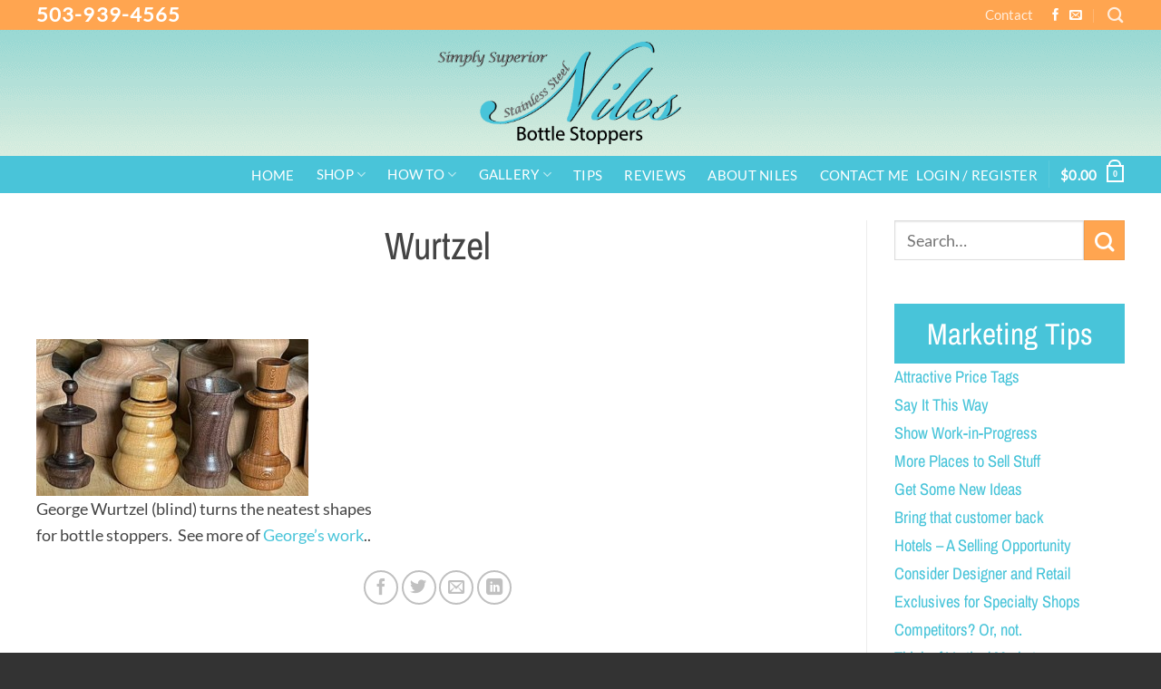

--- FILE ---
content_type: text/css
request_url: https://nilesbottlestoppers.com/wp-content/cache/min/1/wp-content/themes/flatsome-child/style.css?ver=1767071308
body_size: -309
content:
h6.entry-category{display:none}

--- FILE ---
content_type: text/css
request_url: https://nilesbottlestoppers.com/wp-content/cache/min/1/wp-content/uploads/bb-plugin/cache/5781-layout-partial.css?ver=1767071508
body_size: 6258
content:
.fl-node-5b51bf467d807>.fl-row-content-wrap{border-color:#555;border-top-width:1px;border-right-width:1px;border-bottom-width:1px;border-left-width:1px}.fl-node-5b51bf467d807>.fl-row-content-wrap{padding-right:0;padding-left:0}.fl-node-5b51bf467d70a{width:100%}.fl-node-5b51bf467d70a>.fl-col-content{border-top-left-radius:0;border-top-right-radius:0;border-bottom-left-radius:0;border-bottom-right-radius:0;box-shadow:0 0 0 0 rgba(0,0,0,.5)}.fl-node-5b51f113b9300{width:100%}.fl-node-5b51f113b9300>.fl-col-content{background-color:#48c4d9;border-top-left-radius:0;border-top-right-radius:0;border-bottom-left-radius:0;border-bottom-right-radius:0;box-shadow:0 0 0 0 rgba(0,0,0,.5)}.fl-node-5edfc518c81c3{width:100%}.fl-node-5b51bf467d7a7{min-width:1px}.fl-node-5b51bf467d7a7 .pp-content-grid-pagination{text-align:center}.fl-node-5b51bf467d7a7 .pp-content-grid-pagination.fl-builder-pagination{padding-top:15px;padding-bottom:15px}.fl-node-5b51bf467d7a7 .pp-content-grid-pagination li a.page-numbers,.fl-node-5b51bf467d7a7 .pp-content-grid-pagination li span.page-numbers{background-color:#fff;color:#000;margin-right:5px}.fl-node-5b51bf467d7a7 .pp-content-grid-pagination li a.page-numbers:hover,.fl-node-5b51bf467d7a7 .pp-content-grid-pagination li span.current,.fl-node-5b51bf467d7a7 .pp-content-grid-pagination li span[aria-current]{background-color:#eee;color:#000}.fl-node-5b51bf467d7a7 .pp-content-grid-load-more{margin-top:15px;text-align:center}.fl-node-5b51bf467d7a7 .pp-content-grid-load-more a{background-color:#fff;color:#000;text-align:center;text-decoration:none;transition:all 0.2s ease-in-out}.fl-node-5b51bf467d7a7 .pp-content-grid-load-more a:hover{background-color:#eee;color:#000}.fl-node-5b51bf467d7a7 .pp-content-post .pp-post-title{margin-top:0;margin-bottom:10px}.fl-node-5b51bf467d7a7 .pp-content-post .pp-post-content{margin-top:0;margin-bottom:0}.fl-node-5b51bf467d7a7 .pp-post-event-calendar-cost form{margin-top:10px}.fl-node-5b51bf467d7a7 .pp-content-post .pp-more-link-button,.fl-node-5b51bf467d7a7 .pp-content-post .pp-more-link-button:visited,.fl-node-5b51bf467d7a7 .pp-content-post .pp-add-to-cart a,.fl-node-5b51bf467d7a7 .pp-content-post .pp-add-to-cart a:visited,.fl-node-5b51bf467d7a7 .pp-post-event-calendar-cost form .tribe-button,.fl-node-5b51bf467d7a7 .pp-post-event-calendar-cost form .tribe-button:visited{background:#000;color:#fff;cursor:pointer}.fl-node-5b51bf467d7a7 .pp-content-post .pp-content-grid-more:hover,.fl-node-5b51bf467d7a7 .pp-content-post .pp-add-to-cart a:hover,.fl-node-5b51bf467d7a7 .pp-post-event-calendar-cost form .tribe-button:hover{background:#666;color:#eee;border-color:#eee}.fl-node-5b51bf467d7a7 .pp-content-post .pp-post-title-divider{background-color:#333}.fl-node-5b51bf467d7a7 .pp-content-post .pp-post-image .pp-content-category-list{background-color:#000;color:#fff;right:auto;left:0}.fl-node-5b51bf467d7a7 .pp-content-post .pp-post-image .pp-content-category-list a{color:#fff}.fl-node-5b51bf467d7a7 .pp-content-post.pp-grid-style-5 .pp-content-post-date span.pp-post-day{background-color:#f9f9f9;color:#888;border-top-left-radius:2px;border-top-right-radius:2px}.fl-node-5b51bf467d7a7 .pp-content-post.pp-grid-style-5 .pp-content-post-date span.pp-post-month{background-color:#000;color:#fff;border-bottom-left-radius:2px;border-bottom-right-radius:2px}.fl-node-5b51bf467d7a7 .pp-content-post.pp-grid-style-6 .pp-post-image .pp-content-post-date{background-color:#000;color:#fff}.fl-node-5b51bf467d7a7 .pp-content-post .pp-post-image .pp-post-title{background:rgba(0,0,0,.5);text-align:left}.fl-node-5b51bf467d7a7 .pp-content-post .pp-post-meta{color:#606060}.fl-node-5b51bf467d7a7 .pp-content-post .pp-post-meta .pp-post-meta-term{color:#606060}.fl-node-5b51bf467d7a7 .pp-content-post-carousel .owl-theme .owl-dots .owl-dot span{opacity:1;background:#666;width:10px;height:10px;border-radius:100px;box-shadow:none}.fl-node-5b51bf467d7a7 .pp-content-post-carousel .owl-theme .owl-dots .owl-dot.active span,.fl-node-5b51bf467d7a7 .pp-content-post-carousel .owl-theme .owl-dots .owl-dot:hover span,.fl-node-5b51bf467d7a7 .pp-content-post-carousel .owl-theme .owl-dots .owl-dot:focus span{background:#000;opacity:1;box-shadow:none}.fl-node-5b51bf467d7a7 .pp-content-post-carousel .owl-nav button{width:40px;height:40px}.fl-node-5b51bf467d7a7 .pp-content-post-carousel .owl-nav button svg{height:30px}.fl-node-5b51bf467d7a7 .pp-content-post-carousel .owl-nav button svg path{fill:#000}.fl-node-5b51bf467d7a7 .pp-content-post-carousel .owl-nav button:hover svg path{fill:#eee}.fl-node-5b51bf467d7a7 .pp-content-post{opacity:1;text-align:left}.woocommerce .fl-node-5b51bf467d7a7 .pp-content-post{margin-bottom:2px}.fl-node-5b51bf467d7a7 .pp-content-post{position:relative;float:left;margin-bottom:2px;width:calc((100% - 0.1px) / 1)}.fl-node-5b51bf467d7a7.cg-static-grid .pp-content-post.pp-content-grid-post{margin-right:2px}@media only screen and (min-width:768px){.fl-node-5b51bf467d7a7.cg-css-grid .pp-content-post-grid.pp-equal-height{grid-column-gap:2px;grid-row-gap:2ch}}.fl-node-5b51bf467d7a7 .pp-grid-space{width:2px}.fl-node-5b51bf467d7a7 .pp-content-post .pp-content-grid-more-link,.fl-node-5b51bf467d7a7 .pp-content-post .pp-add-to-cart{margin-top:10px;margin-bottom:5px;position:relative;z-index:2}.fl-node-5b51bf467d7a7 .pp-content-post .star-rating{margin-left:0}.fl-node-5b51bf467d7a7 .pp-content-post.pp-grid-style-5 .star-rating{margin-left:0}.fl-node-5b51bf467d7a7 .pp-content-post .star-rating:before,.fl-node-5b51bf467d7a7 .pp-content-post .star-rating span:before{color:#000}.fl-node-5b51bf467d7a7 .pp-content-post .pp-product-price,.fl-node-5b51bf467d7a7 .pp-content-post .pp-product-price span.price{color:#000;font-size:14px}.fl-node-5b51bf467d7a7.cg-square-layout .pp-content-post.pp-grid-style-9{height:auto!important}.fl-node-5b51bf467d7a7.cg-square-layout .pp-content-post-grid.pp-filters-active .pp-content-grid-post .pp-post-image:after{content:"";display:block;padding-bottom:100%}.fl-node-5b51bf467d7a7.cg-square-layout .pp-content-post.pp-grid-style-9 .pp-post-featured-img{width:100%;height:100%;position:absolute}.fl-node-5b51bf467d7a7 .pp-post-filters-sidebar .pp-content-posts{width:100%}.fl-node-5b51bf467d7a7 .pp-post-filters-sidebar.pp-posts-wrapper{display:flex;flex-direction:row}.fl-node-5b51bf467d7a7 .pp-post-filters-sidebar-right.pp-posts-wrapper{flex-direction:row-reverse}.fl-node-5b51bf467d7a7 .pp-post-filters-sidebar .pp-post-filters-wrapper{flex:1 0 0%}.fl-node-5b51bf467d7a7 .pp-post-filters-sidebar .pp-post-filters li{display:block;margin-bottom:10px}.fl-node-5b51bf467d7a7 .pp-post-filters-sidebar-right .pp-post-filters li{margin-right:0;margin-left:10px}@media screen and (max-width:1200px){.fl-node-5b51bf467d7a7 .pp-content-post{margin-bottom:2px;width:100%;width:calc((100% - 0px) / 1)}.fl-node-5b51bf467d7a7 .pp-grid-space{width:2px}}@media screen and (max-width:992px){.fl-node-5b51bf467d7a7 .pp-content-post{margin-bottom:2px;width:49%;width:calc((100% - 2px) / 2)}.fl-node-5b51bf467d7a7 .pp-grid-space{width:2px}.fl-node-5b51bf467d7a7 .pp-content-grid-post:nth-of-type(1n+1){clear:none}.fl-node-5b51bf467d7a7 .pp-content-grid-post:nth-of-type(2n+1){clear:left}.fl-node-5b51bf467d7a7 .pp-content-grid-post:nth-of-type(2n){margin-right:0}}@media screen and (max-width:768px){.fl-node-5b51bf467d7a7 .pp-content-post{margin-bottom:2px;width:100%;width:calc((100% - 0px) / 1)}.fl-node-5b51bf467d7a7 .pp-grid-space{width:2px}.fl-node-5b51bf467d7a7 .pp-content-grid-post:nth-of-type(2n+1){clear:none}.fl-node-5b51bf467d7a7 .pp-content-grid-post:nth-of-type(1n+1){clear:left}.fl-node-5b51bf467d7a7 .pp-content-grid-post:nth-of-type(1n){margin-right:0}.fl-node-5b51bf467d7a7 .pp-content-post.pp-grid-style-8 .pp-post-image,.fl-node-5b51bf467d7a7 .pp-content-post.pp-grid-style-8 .pp-content-body{float:none;width:100%}}.fl-node-5b51bf467d7a7 .pp-content-grid-pagination li a.page-numbers,.fl-node-5b51bf467d7a7 .pp-content-grid-pagination li span.page-numbers,.fl-node-5b51bf467d7a7 .pp-content-grid-load-more a{border-style:none;border-width:0;background-clip:border-box;border-color:#ccc;border-top-width:1px;border-right-width:1px;border-bottom-width:1px;border-left-width:1px;border-top-left-radius:100px;border-top-right-radius:100px;border-bottom-left-radius:100px;border-bottom-right-radius:100px;padding-top:5px;padding-right:10px;padding-bottom:5px;padding-left:10px;font-size:14px}.fl-node-5b51bf467d7a7 .pp-content-post .pp-post-title,.fl-node-5b51bf467d7a7 .pp-content-post .pp-post-title a{line-height:1.4;text-transform:default}.fl-node-5b51bf467d7a7 .pp-content-post .pp-more-link-button,.fl-node-5b51bf467d7a7 .pp-content-post .pp-add-to-cart a,.fl-node-5b51bf467d7a7 .pp-post-event-calendar-cost form .tribe-button{border-style:none;border-width:0;background-clip:border-box;border-color:#000;border-top-width:1px;border-right-width:1px;border-bottom-width:1px;border-left-width:1px;border-top-left-radius:0;border-top-right-radius:0;border-bottom-left-radius:0;border-bottom-right-radius:0;padding-top:5px;padding-right:10px;padding-bottom:5px;padding-left:10px;font-size:14px;text-transform:default}.fl-node-5b51bf467d7a7 .pp-content-post .pp-post-meta{font-size:14px;text-transform:default}.fl-node-5b51bf467d7a7 .pp-content-post-carousel .owl-nav button.owl-prev{left:-15px}.fl-node-5b51bf467d7a7 .pp-content-post-carousel .owl-nav button.owl-next{right:-15px}.fl-node-5b51bf467d7a7 .pp-content-post-carousel .owl-nav button{border-style:none;border-width:0;background-clip:border-box;border-top-width:1px;border-right-width:1px;border-bottom-width:1px;border-left-width:1px;border-top-left-radius:0;border-top-right-radius:0;border-bottom-left-radius:0;border-bottom-right-radius:0;padding-top:10px;padding-right:10px;padding-bottom:10px;padding-left:10px}.fl-node-5b51bf467d7a7 .pp-content-post{padding-top:0;padding-right:0;padding-bottom:0;padding-left:0;border-style:none;border-width:0;background-clip:border-box;border-top-width:1px;border-right-width:1px;border-bottom-width:1px;border-left-width:1px;border-top-left-radius:0;border-top-right-radius:0;border-bottom-left-radius:0;border-bottom-right-radius:0}.fl-node-5b51bf467d7a7 .pp-content-post .pp-content-body{padding-top:0;padding-right:0;padding-bottom:0;padding-left:0}.fl-node-5b51bf467d7a7 .pp-content-post.pp-grid-style-9{height:275px}.fl-node-5b51bf467d7a7>.fl-module-content{margin-right:0;margin-left:0}div.fl-node-5b51bf467d759 .pp-heading-content{text-align:center}div.fl-node-5b51bf467d759 .pp-heading-content .pp-heading .heading-title span.title-text{display:inline}div.fl-node-5b51bf467d759 .pp-heading-content .pp-heading .heading-title span.pp-primary-title{color:#fff;display:inline}div.fl-node-5b51bf467d759 .pp-heading-content .pp-heading .heading-title span.pp-secondary-title{display:inline;margin-left:0}div.fl-node-5b51bf467d759 .pp-heading-content .pp-heading.pp-separator--inline,div.fl-node-5b51bf467d759 .pp-heading-content .pp-heading:not(.pp-separator--inline) .heading-title{margin-top:0;margin-bottom:0}div.fl-node-5b51bf467d759 .pp-heading-content .pp-heading .heading-title.text-inline-block span.pp-primary-title,div.fl-node-5b51bf467d759 .pp-heading-content .pp-heading .heading-title.text-inline-block span.pp-secondary-title{display:inline-block}div.fl-node-5b51bf467d759 .pp-heading-content .pp-heading.pp-separator-inline .heading-title span:before{width:100px;border-style:solid;border-color:#000;border-bottom-width:1px}div.fl-node-5b51bf467d759 .pp-heading-content .pp-heading.pp-separator-inline .heading-title span:after{width:100px;border-style:solid;border-color:#000;border-bottom-width:1px}div.fl-node-5b51bf467d759 .pp-heading-content .pp-heading.pp-separator--inline .pp-heading-separator span{width:100px;border-bottom-style:solid;border-bottom-color:#000;border-bottom-width:1px}div.fl-node-5b51bf467d759 .pp-heading-content .pp-sub-heading{margin-top:0;margin-bottom:0}div.fl-node-5b51bf467d759 .pp-heading-content .pp-sub-heading,div.fl-node-5b51bf467d759 .pp-heading-content .pp-sub-heading p{color:#000}div.fl-node-5b51bf467d759 .pp-heading-content .pp-sub-heading p:last-of-type{margin-bottom:0}div.fl-node-5b51bf467d759 .pp-heading-content .pp-heading-separator .pp-heading-separator-align{text-align:center}div.fl-node-5b51bf467d759 .pp-heading-content .pp-heading-separator.line_with_icon:before{margin-right:20px}div.fl-node-5b51bf467d759 .pp-heading-content .pp-heading-separator.line_with_icon:after{margin-left:20px}div.fl-node-5b51bf467d759 .pp-heading-content .pp-heading-separator.line_with_icon.pp-left:after{left:1%}div.fl-node-5b51bf467d759 .pp-heading-content .pp-heading-separator.line_with_icon.pp-right:before{right:1%}div.fl-node-5b51bf467d759 .pp-heading-content .pp-heading-separator.line_with_icon:before,div.fl-node-5b51bf467d759 .pp-heading-content .pp-heading-separator.line_with_icon:after{width:100px;border-style:solid;border-color:#000;border-bottom-width:1px}div.fl-node-5b51bf467d759 .pp-heading-content .pp-heading-separator .pp-separator-line{border-bottom-style:solid;border-bottom-width:1px;border-bottom-color:#000;width:100px;margin:0 auto}div.fl-node-5b51bf467d759 .pp-heading-content .pp-heading-separator:not(.inline){color:#000}div.fl-node-5b51bf467d759 .pp-heading-content .pp-heading-separator .pp-heading-separator-icon{display:inline-block;text-align:center;border-radius:100px;border-width:0;border-style:none}div.fl-node-5b51bf467d759 .pp-heading-content .pp-heading-separator .pp-heading-separator-icon i,div.fl-node-5b51bf467d759 .pp-heading-content .pp-heading-separator .pp-heading-separator-icon i:before{font-size:16px}div.fl-node-5b51bf467d759 .pp-heading-content .pp-heading-separator.icon_only span{border-radius:100px;border-width:0;border-style:none}div.fl-node-5b51bf467d759 .pp-heading-content .pp-heading-separator.icon_only img,div.fl-node-5b51bf467d759 .pp-heading-content .pp-heading-separator.line_with_icon img{border-radius:100px}@media only screen and (max-width:992px){div.fl-node-5b51bf467d759 .pp-heading-content .pp-heading-separator .pp-heading-separator-align,div.fl-node-5b51bf467d759 .pp-heading-content{text-align:center}div.fl-node-5b51bf467d759 .pp-heading-content .pp-heading-separator .pp-separator-line{margin:0 auto;float:none}}@media only screen and (max-width:768px){div.fl-node-5b51bf467d759 .pp-heading-content .pp-heading-separator .pp-heading-separator-align,div.fl-node-5b51bf467d759 .pp-heading-content{text-align:center}div.fl-node-5b51bf467d759 .pp-heading-content .pp-heading-separator .pp-separator-line{margin:0 auto;float:none}}div.fl-node-5b51bf467d759 .pp-heading-content .pp-heading .heading-title span.pp-primary-title{border-top-width:0;border-right-width:0;border-bottom-width:0;border-left-width:0;padding-top:10px;padding-right:5px;padding-bottom:10px;padding-left:5px}div.fl-node-5b51bf467d759 .pp-heading-content .pp-heading .heading-title span.pp-secondary-title{border-top-width:0;border-right-width:0;border-bottom-width:0;border-left-width:0;padding-top:0;padding-right:0;padding-bottom:0;padding-left:0;line-height:1.4}div.fl-node-5b51bf467d759 .pp-heading-content .pp-heading .heading-title{line-height:1.4}div.fl-node-5b51bf467d759 div.pp-heading-content .pp-heading.pp-separator-inline .heading-title span,div.fl-node-5b51bf467d759 div.pp-heading-content .pp-heading.pp-separator--inline>.pp-heading-separator:last-of-type{padding-left:20px}div.fl-node-5b51bf467d759 div.pp-heading-content .pp-heading.pp-separator-inline .heading-title span,div.fl-node-5b51bf467d759 div.pp-heading-content .pp-heading.pp-separator--inline>.pp-heading-separator:first-of-type{padding-right:20px}div.fl-node-5b51bf467d759 .pp-heading-content .pp-sub-heading,div.fl-node-5b51bf467d759 .pp-heading-content .pp-sub-heading p{line-height:1.6}div.fl-node-5b51bf467d759 .pp-heading-content .pp-heading-separator:not(.inline){margin-top:10px;margin-bottom:10px}div.fl-node-5b51bf467d759 .pp-heading-content .pp-heading-separator .pp-heading-separator-icon{padding-top:0;padding-right:0;padding-bottom:0;padding-left:0}div.fl-node-5b51bf467d759 .pp-heading-content .pp-heading-separator.icon_only span{padding-top:0;padding-right:0;padding-bottom:0;padding-left:0}.fl-node-5b51bf467d759>.fl-module-content{margin-top:0;margin-right:0;margin-bottom:0;margin-left:0}.fl-menu ul,.fl-menu li{list-style:none;margin:0;padding:0}.fl-menu .menu:before,.fl-menu .menu:after{content:'';display:table;clear:both}.fl-menu-horizontal{display:inline-flex;flex-wrap:wrap;align-items:center}.fl-menu li{position:relative}.fl-menu a{display:block;padding:10px;text-decoration:none}.fl-menu a:hover{text-decoration:none}.fl-menu .sub-menu{min-width:220px}.fl-module[data-node] .fl-menu .fl-menu-expanded .sub-menu{background-color:transparent;-webkit-box-shadow:none;-ms-box-shadow:none;box-shadow:none}.fl-menu .fl-has-submenu:focus,.fl-menu .fl-has-submenu .sub-menu:focus,.fl-menu .fl-has-submenu-container:focus{outline:0}.fl-menu .fl-has-submenu-container{position:relative}.fl-menu .fl-menu-accordion .fl-has-submenu>.sub-menu{display:none}.fl-menu .fl-menu-accordion .fl-has-submenu.fl-active .hide-heading>.sub-menu{box-shadow:none;display:block!important}.fl-menu .fl-menu-toggle{position:absolute;top:0;right:0;bottom:0;height:100%;cursor:pointer}.fl-menu .fl-toggle-arrows .fl-menu-toggle:before,.fl-menu .fl-toggle-none .fl-menu-toggle:before{border-color:#333}.fl-menu .fl-menu-expanded .fl-menu-toggle{display:none}.fl-menu .fl-menu-mobile-toggle{position:relative;padding:8px;background-color:transparent;border:none;color:#333;border-radius:0}.fl-menu .fl-menu-mobile-toggle:focus-visible{outline:2px auto Highlight;outline:2px auto -webkit-focus-ring-color}.fl-menu .fl-menu-mobile-toggle.text{width:100%;text-align:center}.fl-menu .fl-menu-mobile-toggle.hamburger .fl-menu-mobile-toggle-label,.fl-menu .fl-menu-mobile-toggle.hamburger-label .fl-menu-mobile-toggle-label{display:inline-block;margin-left:10px;vertical-align:middle}.fl-menu .fl-menu-mobile-toggle.hamburger .svg-container,.fl-menu .fl-menu-mobile-toggle.hamburger-label .svg-container{display:inline-block;position:relative;width:1.4em;height:1.4em;vertical-align:middle}.fl-menu .fl-menu-mobile-toggle.hamburger .hamburger-menu,.fl-menu .fl-menu-mobile-toggle.hamburger-label .hamburger-menu{position:absolute;top:0;left:0;right:0;bottom:0}.fl-menu .fl-menu-mobile-toggle.hamburger .hamburger-menu rect,.fl-menu .fl-menu-mobile-toggle.hamburger-label .hamburger-menu rect{fill:currentColor}li.mega-menu .hide-heading>a,li.mega-menu .hide-heading>.fl-has-submenu-container,li.mega-menu-disabled .hide-heading>a,li.mega-menu-disabled .hide-heading>.fl-has-submenu-container{display:none}ul.fl-menu-horizontal li.mega-menu{position:static}ul.fl-menu-horizontal li.mega-menu>ul.sub-menu{top:inherit!important;left:0!important;right:0!important;width:100%}ul.fl-menu-horizontal li.mega-menu.fl-has-submenu:hover>ul.sub-menu,ul.fl-menu-horizontal li.mega-menu.fl-has-submenu.focus>ul.sub-menu{display:flex!important}ul.fl-menu-horizontal li.mega-menu>ul.sub-menu li{border-color:transparent}ul.fl-menu-horizontal li.mega-menu>ul.sub-menu>li{width:100%}ul.fl-menu-horizontal li.mega-menu>ul.sub-menu>li>.fl-has-submenu-container a{font-weight:700}ul.fl-menu-horizontal li.mega-menu>ul.sub-menu>li>.fl-has-submenu-container a:hover{background:transparent}ul.fl-menu-horizontal li.mega-menu>ul.sub-menu .fl-menu-toggle{display:none}ul.fl-menu-horizontal li.mega-menu>ul.sub-menu ul.sub-menu{background:transparent;-webkit-box-shadow:none;-ms-box-shadow:none;box-shadow:none;display:block;min-width:0;opacity:1;padding:0;position:static;visibility:visible}:where(.fl-col-group-medium-reversed,.fl-col-group-responsive-reversed,.fl-col-group-equal-height.fl-col-group-custom-width)>.fl-menu-mobile-clone{flex:1 1 100%}.fl-menu-mobile-clone{clear:both}.fl-menu-mobile-clone .fl-menu .menu{float:none!important}.fl-menu-mobile-close{display:none}.fl-menu-mobile-close,.fl-menu-mobile-close:hover,.fl-menu-mobile-close:focus{background:none;border:0 none;color:inherit;font-size:18px;padding:10px 6px}.fl-menu-mobile-close:focus-visible{outline:2px auto Highlight;outline:2px auto -webkit-focus-ring-color}.fl-node-5edfc518c7f16 .menu .fl-has-submenu .sub-menu{display:none}.fl-node-5edfc518c7f16 .fl-menu .sub-menu{background-color:#fff;-webkit-box-shadow:0 1px 20px rgba(0,0,0,.1);-ms-box-shadow:0 1px 20px rgba(0,0,0,.1);box-shadow:0 1px 20px rgba(0,0,0,.1)}.fl-node-5edfc518c7f16 .fl-menu-vertical.fl-toggle-arrows .fl-has-submenu-container a{padding-right:28px}.fl-node-5edfc518c7f16 .fl-menu-vertical.fl-toggle-arrows .fl-menu-toggle,.fl-node-5edfc518c7f16 .fl-menu-vertical.fl-toggle-none .fl-menu-toggle{width:28px}.fl-node-5edfc518c7f16 .fl-menu-horizontal.fl-toggle-arrows .fl-menu-toggle,.fl-node-5edfc518c7f16 .fl-menu-horizontal.fl-toggle-none .fl-menu-toggle,.fl-node-5edfc518c7f16 .fl-menu-vertical.fl-toggle-arrows .fl-menu-toggle,.fl-node-5edfc518c7f16 .fl-menu-vertical.fl-toggle-none .fl-menu-toggle{width:28px}.fl-node-5edfc518c7f16 .fl-menu li{border-top:1px solid transparent}.fl-node-5edfc518c7f16 .fl-menu li:first-child{border-top:none}@media (max-width:768px){.fl-node-5edfc518c7f16 .fl-menu .sub-menu{-webkit-box-shadow:none;-ms-box-shadow:none;box-shadow:none}.fl-node-5edfc518c7f16 .mega-menu.fl-active .hide-heading>.sub-menu,.fl-node-5edfc518c7f16 .mega-menu-disabled.fl-active .hide-heading>.sub-menu{display:block!important}.fl-node-5edfc518c7f16 .fl-menu-logo,.fl-node-5edfc518c7f16 .fl-menu-search-item{display:none}}@media (min-width:769px){.fl-node-5edfc518c7f16 .menu .fl-has-submenu .sub-menu{position:absolute;top:0;left:100%;z-index:10;visibility:hidden;opacity:0}.fl-node-5edfc518c7f16 .fl-menu .fl-has-submenu:hover>.sub-menu,.fl-node-5edfc518c7f16 .fl-menu .fl-has-submenu.focus>.sub-menu{display:block;visibility:visible;opacity:1}.fl-node-5edfc518c7f16 .menu .fl-has-submenu.fl-menu-submenu-right .sub-menu{left:inherit;right:0}.fl-node-5edfc518c7f16 .menu .fl-has-submenu .fl-has-submenu.fl-menu-submenu-right .sub-menu{top:0;left:inherit;right:100%}.fl-node-5edfc518c7f16 .fl-menu .fl-has-submenu.fl-active>.fl-has-submenu-container .fl-menu-toggle{-webkit-transform:none;-ms-transform:none;transform:none}.fl-node-5edfc518c7f16 .fl-menu .fl-menu-toggle{display:none}.fl-node-5edfc518c7f16 ul.sub-menu{padding-top:0;padding-right:0;padding-bottom:0;padding-left:0}}.fl-node-5edfc518c7f16 ul.fl-menu-horizontal li.mega-menu>ul.sub-menu>li>.fl-has-submenu-container a:hover{color:}.fl-node-5edfc518c7f16 .fl-menu .menu,.fl-node-5edfc518c7f16 .fl-menu .menu>li{font-family:"Archivo Narrow",sans-serif;font-weight:700;font-size:18px}.fl-node-5edfc518c7f16 .menu a{padding-top:14px;padding-right:14px;padding-bottom:14px;padding-left:0}.fl-node-5edfc518c7f16 .fl-menu .menu .sub-menu>li{font-size:16px;line-height:1}@media(max-width:768px){.fl-node-5edfc518c7f16 .menu li.fl-has-submenu ul.sub-menu{padding-left:15px}.fl-node-5edfc518c7f16 .fl-menu .sub-menu{background-color:transparent}}.fl-node-5edfc518c7f16>.fl-module-content{margin-left:0}.fl-col-group-equal-height.fl-col-group-align-bottom .fl-col-content{-webkit-justify-content:flex-end;justify-content:flex-end;-webkit-box-align:end;-webkit-box-pack:end;-ms-flex-pack:end}.uabb-module-content h1,.uabb-module-content h2,.uabb-module-content h3,.uabb-module-content h4,.uabb-module-content h5,.uabb-module-content h6{margin:0;clear:both}.fl-module-content a,.fl-module-content a:hover,.fl-module-content a:focus{text-decoration:none}.uabb-row-separator{position:absolute;width:100%;left:0}.uabb-top-row-separator{top:0;bottom:auto}.uabb-bottom-row-separator{top:auto;bottom:0}.fl-builder-content-editing .fl-visible-medium.uabb-row,.fl-builder-content-editing .fl-visible-medium-mobile.uabb-row,.fl-builder-content-editing .fl-visible-mobile.uabb-row{display:none!important}@media (max-width:992px){.fl-builder-content-editing .fl-visible-desktop.uabb-row,.fl-builder-content-editing .fl-visible-mobile.uabb-row{display:none!important}.fl-builder-content-editing .fl-visible-desktop-medium.uabb-row,.fl-builder-content-editing .fl-visible-medium.uabb-row,.fl-builder-content-editing .fl-visible-medium-mobile.uabb-row{display:block!important}}@media (max-width:768px){.fl-builder-content-editing .fl-visible-desktop.uabb-row,.fl-builder-content-editing .fl-visible-desktop-medium.uabb-row,.fl-builder-content-editing .fl-visible-medium.uabb-row{display:none!important}.fl-builder-content-editing .fl-visible-medium-mobile.uabb-row,.fl-builder-content-editing .fl-visible-mobile.uabb-row{display:block!important}}.fl-responsive-preview-content .fl-builder-content-editing{overflow-x:hidden;overflow-y:visible}.uabb-row-separator svg{width:100%}.uabb-top-row-separator.uabb-has-svg svg{position:absolute;padding:0;margin:0;left:50%;top:-1px;bottom:auto;-webkit-transform:translateX(-50%);-ms-transform:translateX(-50%);transform:translateX(-50%)}.uabb-bottom-row-separator.uabb-has-svg svg{position:absolute;padding:0;margin:0;left:50%;bottom:-1px;top:auto;-webkit-transform:translateX(-50%);-ms-transform:translateX(-50%);transform:translateX(-50%)}.uabb-bottom-row-separator.uabb-has-svg .uasvg-wave-separator{bottom:0}.uabb-top-row-separator.uabb-has-svg .uasvg-wave-separator{top:0}.uabb-bottom-row-separator.uabb-svg-triangle svg,.uabb-bottom-row-separator.uabb-xlarge-triangle svg,.uabb-top-row-separator.uabb-xlarge-triangle-left svg,.uabb-bottom-row-separator.uabb-svg-circle svg,.uabb-top-row-separator.uabb-slime-separator svg,.uabb-top-row-separator.uabb-grass-separator svg,.uabb-top-row-separator.uabb-grass-bend-separator svg,.uabb-bottom-row-separator.uabb-mul-triangles-separator svg,.uabb-top-row-separator.uabb-wave-slide-separator svg,.uabb-top-row-separator.uabb-pine-tree-separator svg,.uabb-top-row-separator.uabb-pine-tree-bend-separator svg,.uabb-bottom-row-separator.uabb-stamp-separator svg,.uabb-bottom-row-separator.uabb-xlarge-circle svg,.uabb-top-row-separator.uabb-wave-separator svg{left:50%;-webkit-transform:translateX(-50%) scaleY(-1);-moz-transform:translateX(-50%) scaleY(-1);-ms-transform:translateX(-50%) scaleY(-1);-o-transform:translateX(-50%) scaleY(-1);transform:translateX(-50%) scaleY(-1)}.uabb-bottom-row-separator.uabb-big-triangle svg{left:50%;-webkit-transform:scale(1) scaleY(-1) translateX(-50%);-moz-transform:scale(1) scaleY(-1) translateX(-50%);-ms-transform:scale(1) scaleY(-1) translateX(-50%);-o-transform:scale(1) scaleY(-1) translateX(-50%);transform:scale(1) scaleY(-1) translateX(-50%)}.uabb-top-row-separator.uabb-big-triangle svg{left:50%;-webkit-transform:translateX(-50%) scale(1);-moz-transform:translateX(-50%) scale(1);-ms-transform:translateX(-50%) scale(1);-o-transform:translateX(-50%) scale(1);transform:translateX(-50%) scale(1)}.uabb-top-row-separator.uabb-xlarge-triangle-right svg{left:50%;-webkit-transform:translateX(-50%) scale(-1);-moz-transform:translateX(-50%) scale(-1);-ms-transform:translateX(-50%) scale(-1);-o-transform:translateX(-50%) scale(-1);transform:translateX(-50%) scale(-1)}.uabb-bottom-row-separator.uabb-xlarge-triangle-right svg{left:50%;-webkit-transform:translateX(-50%) scaleX(-1);-moz-transform:translateX(-50%) scaleX(-1);-ms-transform:translateX(-50%) scaleX(-1);-o-transform:translateX(-50%) scaleX(-1);transform:translateX(-50%) scaleX(-1)}.uabb-top-row-separator.uabb-curve-up-separator svg{left:50%;-webkit-transform:translateX(-50%) scaleY(-1);-moz-transform:translateX(-50%) scaleY(-1);-ms-transform:translateX(-50%) scaleY(-1);-o-transform:translateX(-50%) scaleY(-1);transform:translateX(-50%) scaleY(-1)}.uabb-top-row-separator.uabb-curve-down-separator svg{left:50%;-webkit-transform:translateX(-50%) scale(-1);-moz-transform:translateX(-50%) scale(-1);-ms-transform:translateX(-50%) scale(-1);-o-transform:translateX(-50%) scale(-1);transform:translateX(-50%) scale(-1)}.uabb-bottom-row-separator.uabb-curve-down-separator svg{left:50%;-webkit-transform:translateX(-50%) scaleX(-1);-moz-transform:translateX(-50%) scaleX(-1);-ms-transform:translateX(-50%) scaleX(-1);-o-transform:translateX(-50%) scaleX(-1);transform:translateX(-50%) scaleX(-1)}.uabb-top-row-separator.uabb-tilt-left-separator svg{left:50%;-webkit-transform:translateX(-50%) scale(-1);-moz-transform:translateX(-50%) scale(-1);-ms-transform:translateX(-50%) scale(-1);-o-transform:translateX(-50%) scale(-1);transform:translateX(-50%) scale(-1)}.uabb-top-row-separator.uabb-tilt-right-separator svg{left:50%;-webkit-transform:translateX(-50%) scaleY(-1);-moz-transform:translateX(-50%) scaleY(-1);-ms-transform:translateX(-50%) scaleY(-1);-o-transform:translateX(-50%) scaleY(-1);transform:translateX(-50%) scaleY(-1)}.uabb-bottom-row-separator.uabb-tilt-left-separator svg{left:50%;-webkit-transform:translateX(-50%);-moz-transform:translateX(-50%);-ms-transform:translateX(-50%);-o-transform:translateX(-50%);transform:translateX(-50%)}.uabb-bottom-row-separator.uabb-tilt-right-separator svg{left:50%;-webkit-transform:translateX(-50%) scaleX(-1);-moz-transform:translateX(-50%) scaleX(-1);-ms-transform:translateX(-50%) scaleX(-1);-o-transform:translateX(-50%) scaleX(-1);transform:translateX(-50%) scaleX(-1)}.uabb-top-row-separator.uabb-tilt-left-separator,.uabb-top-row-separator.uabb-tilt-right-separator{top:0}.uabb-bottom-row-separator.uabb-tilt-left-separator,.uabb-bottom-row-separator.uabb-tilt-right-separator{bottom:0}.uabb-top-row-separator.uabb-arrow-outward-separator svg,.uabb-top-row-separator.uabb-arrow-inward-separator svg,.uabb-top-row-separator.uabb-cloud-separator svg,.uabb-top-row-separator.uabb-multi-triangle svg{left:50%;-webkit-transform:translateX(-50%) scaleY(-1);-moz-transform:translateX(-50%) scaleY(-1);-ms-transform:translateX(-50%) scaleY(-1);-o-transform:translateX(-50%) scaleY(-1);transform:translateX(-50%) scaleY(-1)}.uabb-bottom-row-separator.uabb-multi-triangle svg{bottom:-2px}.uabb-row-separator.uabb-round-split:after,.uabb-row-separator.uabb-round-split:before{left:0;width:50%;background:inherit inherit/inherit inherit inherit inherit;content:'';position:absolute}.uabb-button-wrap a,.uabb-button-wrap a:visited{display:inline-block;font-size:16px;line-height:18px;text-decoration:none;text-shadow:none}.fl-builder-content .uabb-button:hover{text-decoration:none}.fl-builder-content .uabb-button-width-full .uabb-button{display:block;text-align:center}.uabb-button-width-custom .uabb-button{display:inline-block;text-align:center;max-width:100%}.fl-builder-content .uabb-button-left{text-align:left}.fl-builder-content .uabb-button-center{text-align:center}.fl-builder-content .uabb-infobox .uabb-button-center,.fl-builder-content .uabb-modal-action-wrap .uabb-button-center,.fl-builder-content .uabb-ultb3-box .uabb-button-center,.fl-builder-content .uabb-slide-down .uabb-button-center,.fl-builder-content .uabb-blog-post-content .uabb-button-center,.fl-builder-content .uabb-cta-wrap .uabb-button-center,.fl-builder-content .fl-module-uabb-off-canvas .uabb-button-wrap .uabb-button-center{text-align:inherit}.fl-builder-content .uabb-button-right{text-align:right}.fl-builder-content .uabb-button i,.fl-builder-content .uabb-button i:before{font-size:1em;height:1em;line-height:1em;width:1em}.uabb-button .uabb-button-icon-after{margin-left:8px;margin-right:0}.uabb-button .uabb-button-icon-before{margin-left:0;margin-right:8px}.uabb-button .uabb-button-icon-no-text{margin:0}.uabb-button-has-icon .uabb-button-text{vertical-align:middle}.uabb-icon-wrap{display:inline-block}.uabb-icon a{text-decoration:none}.uabb-icon i{display:block}.uabb-icon i:before{border:none!important;background:none!important}.uabb-icon-text{display:table-cell;text-align:left;padding-left:15px;vertical-align:middle}.uabb-icon-text *:last-child{margin:0!important;padding:0!important}.uabb-icon-text a{text-decoration:none}.uabb-photo{line-height:0;position:relative;z-index:2}.uabb-photo-align-left{text-align:left}.uabb-photo-align-center{text-align:center}.uabb-photo-align-right{text-align:right}.uabb-photo-content{border-radius:0;display:inline-block;line-height:0;position:relative;max-width:100%;overflow:hidden}.uabb-photo-content img{border-radius:inherit;display:inline;height:auto;max-width:100%;width:auto}.fl-builder-content .uabb-photo-crop-circle img{-webkit-border-radius:100%;-moz-border-radius:100%;border-radius:100%}.fl-builder-content .uabb-photo-crop-square img{-webkit-border-radius:0;-moz-border-radius:0;border-radius:0}.uabb-photo-caption{font-size:13px;line-height:18px;overflow:hidden;text-overflow:ellipsis;white-space:nowrap}.uabb-photo-caption-below{padding-bottom:20px;padding-top:10px}.uabb-photo-caption-hover{background:rgba(0,0,0,.7);bottom:0;color:#fff;left:0;opacity:0;visibility:hidden;filter:alpha(opacity=0);padding:10px 15px;position:absolute;right:0;-webkit-transition:visibility 200ms linear;-moz-transition:visibility 200ms linear;transition:visibility 200ms linear}.uabb-photo-content:hover .uabb-photo-caption-hover{opacity:100;visibility:visible}.uabb-active-btn{background:#1e8cbe;border-color:#0074a2;-webkit-box-shadow:inset 0 1px 0 rgba(120,200,230,.6);box-shadow:inset 0 1px 0 rgba(120,200,230,.6);color:#fff}.fl-builder-bar .fl-builder-add-content-button{display:block!important;opacity:1!important}.uabb-imgicon-wrap .uabb-icon{display:block}.uabb-imgicon-wrap .uabb-icon i{float:none}.uabb-imgicon-wrap .uabb-image{line-height:0;position:relative}.uabb-imgicon-wrap .uabb-image-align-left{text-align:left}.uabb-imgicon-wrap .uabb-image-align-center{text-align:center}.uabb-imgicon-wrap .uabb-image-align-right{text-align:right}.uabb-imgicon-wrap .uabb-image-content{display:inline-block;border-radius:0;line-height:0;position:relative;max-width:100%}.uabb-imgicon-wrap .uabb-image-content img{display:inline;height:auto!important;max-width:100%;width:auto;border-radius:inherit;box-shadow:none;box-sizing:content-box}.fl-builder-content .uabb-imgicon-wrap .uabb-image-crop-circle img{-webkit-border-radius:100%;-moz-border-radius:100%;border-radius:100%}.fl-builder-content .uabb-imgicon-wrap .uabb-image-crop-square img{-webkit-border-radius:0;-moz-border-radius:0;border-radius:0}.uabb-creative-button-wrap a,.uabb-creative-button-wrap a:visited{background:#fafafa;border:1px solid #ccc;color:#333;display:inline-block;vertical-align:middle;text-align:center;overflow:hidden;text-decoration:none;text-shadow:none;box-shadow:none;position:relative;-webkit-transition:all 200ms linear;-moz-transition:all 200ms linear;-ms-transition:all 200ms linear;-o-transition:all 200ms linear;transition:all 200ms linear}.uabb-creative-button-wrap a:focus{text-decoration:none;text-shadow:none;box-shadow:none}.uabb-creative-button-wrap a .uabb-creative-button-text,.uabb-creative-button-wrap a .uabb-creative-button-icon,.uabb-creative-button-wrap a:visited .uabb-creative-button-text,.uabb-creative-button-wrap a:visited .uabb-creative-button-icon{-webkit-transition:all 200ms linear;-moz-transition:all 200ms linear;-ms-transition:all 200ms linear;-o-transition:all 200ms linear;transition:all 200ms linear}.uabb-creative-button-wrap a:hover{text-decoration:none}.uabb-creative-button-wrap .uabb-creative-button-width-full .uabb-creative-button{display:block;text-align:center}.uabb-creative-button-wrap .uabb-creative-button-width-custom .uabb-creative-button{display:inline-block;text-align:center;max-width:100%}.uabb-creative-button-wrap .uabb-creative-button-left{text-align:left}.uabb-creative-button-wrap .uabb-creative-button-center{text-align:center}.uabb-creative-button-wrap .uabb-creative-button-right{text-align:right}.uabb-creative-button-wrap .uabb-creative-button i{font-size:1.3em;height:auto;vertical-align:middle;width:auto}.uabb-creative-button-wrap .uabb-creative-button .uabb-creative-button-icon-after{margin-left:8px;margin-right:0}.uabb-creative-button-wrap .uabb-creative-button .uabb-creative-button-icon-before{margin-right:8px;margin-left:0}.uabb-creative-button-wrap.uabb-creative-button-icon-no-text .uabb-creative-button i{margin:0}.uabb-creative-button-wrap .uabb-creative-button-has-icon .uabb-creative-button-text{vertical-align:middle}.uabb-creative-button-wrap a,.uabb-creative-button-wrap a:visited{padding:12px 24px}.uabb-creative-button.uabb-creative-transparent-btn{background:transparent}.uabb-creative-button.uabb-creative-transparent-btn:after{content:'';position:absolute;z-index:1;-webkit-transition:all 200ms linear;-moz-transition:all 200ms linear;-ms-transition:all 200ms linear;-o-transition:all 200ms linear;transition:all 200ms linear}.uabb-transparent-fill-top-btn:after,.uabb-transparent-fill-bottom-btn:after{width:100%;height:0;left:0}.uabb-transparent-fill-top-btn:after{top:0}.uabb-transparent-fill-bottom-btn:after{bottom:0}.uabb-transparent-fill-left-btn:after,.uabb-transparent-fill-right-btn:after{width:0;height:100%;top:0}.uabb-transparent-fill-left-btn:after{left:0}.uabb-transparent-fill-right-btn:after{right:0}.uabb-transparent-fill-center-btn:after{width:0;height:100%;top:50%;left:50%;-webkit-transform:translateX(-50%) translateY(-50%);-moz-transform:translateX(-50%) translateY(-50%);-ms-transform:translateX(-50%) translateY(-50%);-o-transform:translateX(-50%) translateY(-50%);transform:translateX(-50%) translateY(-50%)}.uabb-transparent-fill-diagonal-btn:after,.uabb-transparent-fill-horizontal-btn:after{width:100%;height:0;top:50%;left:50%}.uabb-transparent-fill-diagonal-btn{overflow:hidden}.uabb-transparent-fill-diagonal-btn:after{-webkit-transform:translateX(-50%) translateY(-50%) rotate(45deg);-moz-transform:translateX(-50%) translateY(-50%) rotate(45deg);-ms-transform:translateX(-50%) translateY(-50%) rotate(45deg);-o-transform:translateX(-50%) translateY(-50%) rotate(45deg);transform:translateX(-50%) translateY(-50%) rotate(45deg)}.uabb-transparent-fill-horizontal-btn:after{-webkit-transform:translateX(-50%) translateY(-50%);-moz-transform:translateX(-50%) translateY(-50%);-ms-transform:translateX(-50%) translateY(-50%);-o-transform:translateX(-50%) translateY(-50%);transform:translateX(-50%) translateY(-50%)}.uabb-creative-button-wrap .uabb-creative-threed-btn.uabb-threed_down-btn,.uabb-creative-button-wrap .uabb-creative-threed-btn.uabb-threed_up-btn,.uabb-creative-button-wrap .uabb-creative-threed-btn.uabb-threed_left-btn,.uabb-creative-button-wrap .uabb-creative-threed-btn.uabb-threed_right-btn{-webkit-transition:none;-moz-transition:none;-ms-transition:none;-o-transition:none;transition:none}.perspective{-webkit-perspective:800px;-moz-perspective:800px;perspective:800px;margin:0}.uabb-creative-button.uabb-creative-threed-btn:after{content:'';position:absolute;z-index:-1;-webkit-transition:all 200ms linear;-moz-transition:all 200ms linear;transition:all 200ms linear}.uabb-creative-button.uabb-creative-threed-btn{outline:1px solid transparent;-webkit-transform-style:preserve-3d;-moz-transform-style:preserve-3d;transform-style:preserve-3d}.uabb-creative-threed-btn.uabb-animate_top-btn:after{height:40%;left:0;top:-40%;width:100%;-webkit-transform-origin:0% 100%;-moz-transform-origin:0% 100%;transform-origin:0% 100%;-webkit-transform:rotateX(90deg);-moz-transform:rotateX(90deg);transform:rotateX(90deg)}.uabb-creative-threed-btn.uabb-animate_bottom-btn:after{width:100%;height:40%;left:0;top:100%;-webkit-transform-origin:0% 0%;-moz-transform-origin:0% 0%;-ms-transform-origin:0% 0%;transform-origin:0% 0%;-webkit-transform:rotateX(-90deg);-moz-transform:rotateX(-90deg);-ms-transform:rotateX(-90deg);transform:rotateX(-90deg)}.uabb-creative-threed-btn.uabb-animate_left-btn:after{width:20%;height:100%;left:-20%;top:0;-webkit-transform-origin:100% 0%;-moz-transform-origin:100% 0%;-ms-transform-origin:100% 0%;transform-origin:100% 0%;-webkit-transform:rotateY(-60deg);-moz-transform:rotateY(-60deg);-ms-transform:rotateY(-60deg);transform:rotateY(-60deg)}.uabb-creative-threed-btn.uabb-animate_right-btn:after{width:20%;height:100%;left:104%;top:0;-webkit-transform-origin:0% 0%;-moz-transform-origin:0% 0%;-ms-transform-origin:0% 0%;transform-origin:0% 0%;-webkit-transform:rotateY(120deg);-moz-transform:rotateY(120deg);-ms-transform:rotateY(120deg);transform:rotateY(120deg)}.uabb-animate_top-btn:hover{-webkit-transform:rotateX(-15deg);-moz-transform:rotateX(-15deg);-ms-transform:rotateX(-15deg);-o-transform:rotateX(-15deg);transform:rotateX(-15deg)}.uabb-animate_bottom-btn:hover{-webkit-transform:rotateX(15deg);-moz-transform:rotateX(15deg);-ms-transform:rotateX(15deg);-o-transform:rotateX(15deg);transform:rotateX(15deg)}.uabb-animate_left-btn:hover{-webkit-transform:rotateY(6deg);-moz-transform:rotateY(6deg);-ms-transform:rotateY(6deg);-o-transform:rotateY(6deg);transform:rotateY(6deg)}.uabb-animate_right-btn:hover{-webkit-transform:rotateY(-6deg);-moz-transform:rotateY(-6deg);-ms-transform:rotateY(-6deg);-o-transform:rotateY(-6deg);transform:rotateY(-6deg)}.uabb-creative-flat-btn.uabb-animate_to_right-btn,.uabb-creative-flat-btn.uabb-animate_to_left-btn,.uabb-creative-flat-btn.uabb-animate_from_top-btn,.uabb-creative-flat-btn.uabb-animate_from_bottom-btn{overflow:hidden;position:relative}.uabb-creative-flat-btn.uabb-animate_to_right-btn i,.uabb-creative-flat-btn.uabb-animate_to_left-btn i,.uabb-creative-flat-btn.uabb-animate_from_top-btn i,.uabb-creative-flat-btn.uabb-animate_from_bottom-btn i{bottom:0;height:100%;margin:0;opacity:1;position:absolute;right:0;width:100%;-webkit-transition:all 200ms linear;-moz-transition:all 200ms linear;transition:all 200ms linear;-webkit-transform:translateY(0);-moz-transform:translateY(0);-o-transform:translateY(0);-ms-transform:translateY(0);transform:translateY(0)}.uabb-creative-flat-btn.uabb-animate_to_right-btn .uabb-button-text,.uabb-creative-flat-btn.uabb-animate_to_left-btn .uabb-button-text,.uabb-creative-flat-btn.uabb-animate_from_top-btn .uabb-button-text,.uabb-creative-flat-btn.uabb-animate_from_bottom-btn .uabb-button-text{display:inline-block;width:100%;height:100%;-webkit-transition:all 200ms linear;-moz-transition:all 200ms linear;-ms-transition:all 200ms linear;-o-transition:all 200ms linear;transition:all 200ms linear;-webkit-backface-visibility:hidden;-moz-backface-visibility:hidden;backface-visibility:hidden}.uabb-creative-flat-btn.uabb-animate_to_right-btn i:before,.uabb-creative-flat-btn.uabb-animate_to_left-btn i:before,.uabb-creative-flat-btn.uabb-animate_from_top-btn i:before,.uabb-creative-flat-btn.uabb-animate_from_bottom-btn i:before{position:absolute;top:50%;left:50%;-webkit-transform:translateX(-50%) translateY(-50%);-moz-transform:translateX(-50%) translateY(-50%);-o-transform:translateX(-50%) translateY(-50%);-ms-transform:translateX(-50%) translateY(-50%);transform:translateX(-50%) translateY(-50%)}.uabb-creative-flat-btn.uabb-animate_to_right-btn:hover i,.uabb-creative-flat-btn.uabb-animate_to_left-btn:hover i{left:0}.uabb-creative-flat-btn.uabb-animate_from_top-btn:hover i,.uabb-creative-flat-btn.uabb-animate_from_bottom-btn:hover i{top:0}.uabb-creative-flat-btn.uabb-animate_to_right-btn i{top:0;left:-100%}.uabb-creative-flat-btn.uabb-animate_to_right-btn:hover .uabb-button-text{-webkit-transform:translateX(200%);-moz-transform:translateX(200%);-ms-transform:translateX(200%);-o-transform:translateX(200%);transform:translateX(200%)}.uabb-creative-flat-btn.uabb-animate_to_left-btn i{top:0;left:100%}.uabb-creative-flat-btn.uabb-animate_to_left-btn:hover .uabb-button-text{-webkit-transform:translateX(-200%);-moz-transform:translateX(-200%);-ms-transform:translateX(-200%);-o-transform:translateX(-200%);transform:translateX(-200%)}.uabb-creative-flat-btn.uabb-animate_from_top-btn i{top:-100%;left:0}.uabb-creative-flat-btn.uabb-animate_from_top-btn:hover .uabb-button-text{-webkit-transform:translateY(400px);-moz-transform:translateY(400px);-ms-transform:translateY(400px);-o-transform:translateY(400px);transform:translateY(400px)}.uabb-creative-flat-btn.uabb-animate_from_bottom-btn i{top:100%;left:0}.uabb-creative-flat-btn.uabb-animate_from_bottom-btn:hover .uabb-button-text{-webkit-transform:translateY(-400px);-moz-transform:translateY(-400px);-ms-transform:translateY(-400px);-o-transform:translateY(-400px);transform:translateY(-400px)}.uabb-tab-acc-content .wp-video,.uabb-tab-acc-content video.wp-video-shortcode,.uabb-tab-acc-content .mejs-container:not(.mejs-audio),.uabb-tab-acc-content .mejs-overlay.load,.uabb-adv-accordion-content .wp-video,.uabb-adv-accordion-content video.wp-video-shortcode,.uabb-adv-accordion-content .mejs-container:not(.mejs-audio),.uabb-adv-accordion-content .mejs-overlay.load{width:100%!important;height:100%!important}.uabb-tab-acc-content .mejs-container:not(.mejs-audio),.uabb-adv-accordion-content .mejs-container:not(.mejs-audio){padding-top:56.25%}.uabb-tab-acc-content .wp-video,.uabb-tab-acc-content video.wp-video-shortcode,.uabb-adv-accordion-content .wp-video,.uabb-adv-accordion-content video.wp-video-shortcode{max-width:100%!important}.uabb-tab-acc-content video.wp-video-shortcode,.uabb-adv-accordion-content video.wp-video-shortcode{position:relative}.uabb-tab-acc-content .mejs-container:not(.mejs-audio) .mejs-mediaelement,.uabb-adv-accordion-content .mejs-container:not(.mejs-audio) .mejs-mediaelement{position:absolute;top:0;right:0;bottom:0;left:0}.uabb-tab-acc-content .mejs-overlay-play,.uabb-adv-accordion-content .mejs-overlay-play{top:0;right:0;bottom:0;left:0;width:auto!important;height:auto!important}.fl-row-content-wrap .uabb-row-particles-background,.uabb-col-particles-background{width:100%;height:100%;position:absolute;left:0;top:0}.uabb-creative-button-wrap a,.uabb-creative-button-wrap a:visited{text-transform:none}.uabb-dual-button .uabb-btn,.uabb-dual-button .uabb-btn:visited{text-transform:none}.uabb-js-breakpoint{content:"default";display:none}@media screen and (max-width:992px){.uabb-js-breakpoint{content:"992"}}@media screen and (max-width:768px){.uabb-js-breakpoint{content:"768"}}.fl-builder-row-settings #fl-field-separator_position{display:none!important}